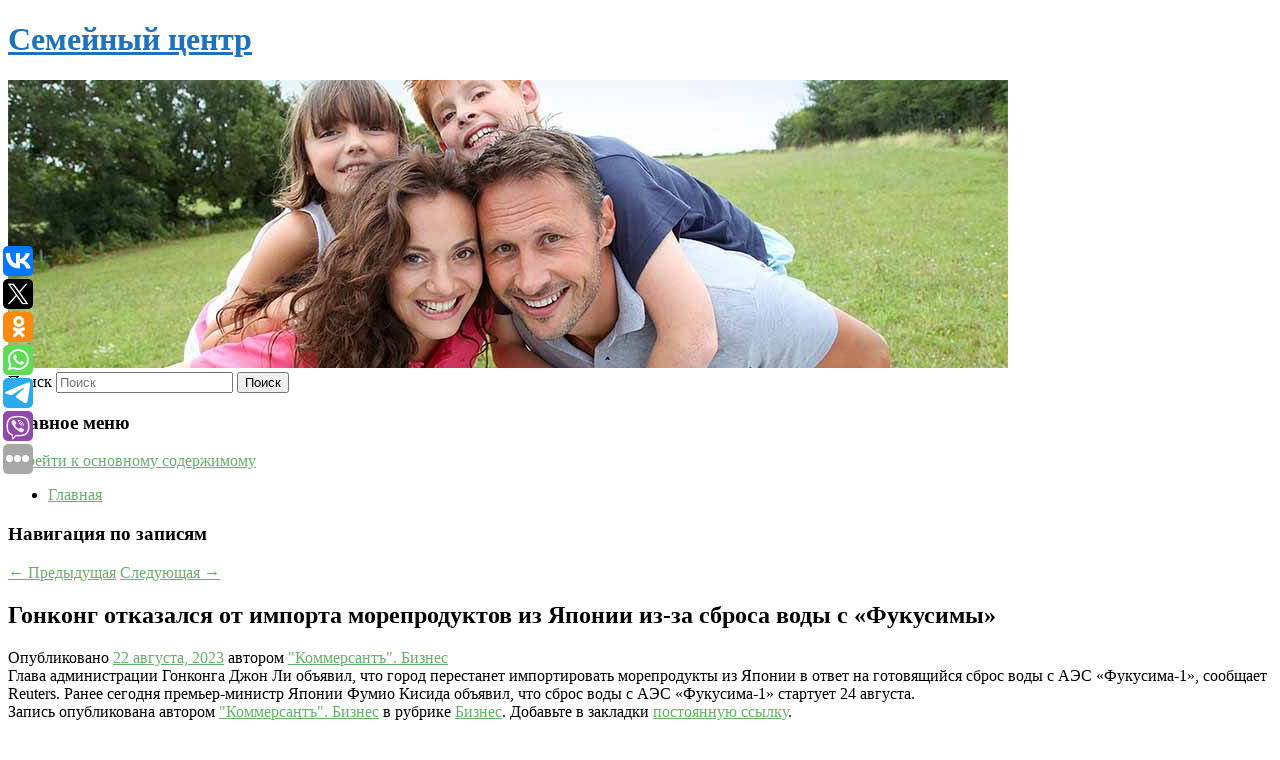

--- FILE ---
content_type: text/html; charset=UTF-8
request_url: https://tsentrsemya.ru/gonkong-otkazalsya-ot-importa-moreproduktov-iz-yaponii-iz-za-sbrosa-vody-s-fukusimy/
body_size: 11333
content:
<!DOCTYPE html>
<!--[if IE 6]>
<html id="ie6" lang="ru-RU">
<![endif]-->
<!--[if IE 7]>
<html id="ie7" lang="ru-RU">
<![endif]-->
<!--[if IE 8]>
<html id="ie8" lang="ru-RU">
<![endif]-->
<!--[if !(IE 6) & !(IE 7) & !(IE 8)]><!-->
<html lang="ru-RU">
<!--<![endif]-->
<head>
<meta charset="UTF-8" />
<meta name="viewport" content="width=device-width" />
<title>
Гонконг отказался от импорта морепродуктов из Японии из-за сброса воды с «Фукусимы» | Семейный центр	</title>
<link rel="profile" href="http://gmpg.org/xfn/11" />
<link rel="stylesheet" type="text/css" media="all" href="https://tsentrsemya.ru/wp-content/themes/twentyeleven/style.css" />
<link rel="pingback" href="https://tsentrsemya.ru/xmlrpc.php">
<!--[if lt IE 9]>
<script src="https://tsentrsemya.ru/wp-content/themes/twentyeleven/js/html5.js" type="text/javascript"></script>
<![endif]-->
<meta name='robots' content='max-image-preview:large' />
<link rel="alternate" type="application/rss+xml" title="Семейный центр &raquo; Лента" href="https://tsentrsemya.ru/feed/" />
<script type="text/javascript">
window._wpemojiSettings = {"baseUrl":"https:\/\/s.w.org\/images\/core\/emoji\/14.0.0\/72x72\/","ext":".png","svgUrl":"https:\/\/s.w.org\/images\/core\/emoji\/14.0.0\/svg\/","svgExt":".svg","source":{"concatemoji":"https:\/\/tsentrsemya.ru\/wp-includes\/js\/wp-emoji-release.min.js?ver=6.1.3"}};
/*! This file is auto-generated */
!function(e,a,t){var n,r,o,i=a.createElement("canvas"),p=i.getContext&&i.getContext("2d");function s(e,t){var a=String.fromCharCode,e=(p.clearRect(0,0,i.width,i.height),p.fillText(a.apply(this,e),0,0),i.toDataURL());return p.clearRect(0,0,i.width,i.height),p.fillText(a.apply(this,t),0,0),e===i.toDataURL()}function c(e){var t=a.createElement("script");t.src=e,t.defer=t.type="text/javascript",a.getElementsByTagName("head")[0].appendChild(t)}for(o=Array("flag","emoji"),t.supports={everything:!0,everythingExceptFlag:!0},r=0;r<o.length;r++)t.supports[o[r]]=function(e){if(p&&p.fillText)switch(p.textBaseline="top",p.font="600 32px Arial",e){case"flag":return s([127987,65039,8205,9895,65039],[127987,65039,8203,9895,65039])?!1:!s([55356,56826,55356,56819],[55356,56826,8203,55356,56819])&&!s([55356,57332,56128,56423,56128,56418,56128,56421,56128,56430,56128,56423,56128,56447],[55356,57332,8203,56128,56423,8203,56128,56418,8203,56128,56421,8203,56128,56430,8203,56128,56423,8203,56128,56447]);case"emoji":return!s([129777,127995,8205,129778,127999],[129777,127995,8203,129778,127999])}return!1}(o[r]),t.supports.everything=t.supports.everything&&t.supports[o[r]],"flag"!==o[r]&&(t.supports.everythingExceptFlag=t.supports.everythingExceptFlag&&t.supports[o[r]]);t.supports.everythingExceptFlag=t.supports.everythingExceptFlag&&!t.supports.flag,t.DOMReady=!1,t.readyCallback=function(){t.DOMReady=!0},t.supports.everything||(n=function(){t.readyCallback()},a.addEventListener?(a.addEventListener("DOMContentLoaded",n,!1),e.addEventListener("load",n,!1)):(e.attachEvent("onload",n),a.attachEvent("onreadystatechange",function(){"complete"===a.readyState&&t.readyCallback()})),(e=t.source||{}).concatemoji?c(e.concatemoji):e.wpemoji&&e.twemoji&&(c(e.twemoji),c(e.wpemoji)))}(window,document,window._wpemojiSettings);
</script>
<style type="text/css">
img.wp-smiley,
img.emoji {
	display: inline !important;
	border: none !important;
	box-shadow: none !important;
	height: 1em !important;
	width: 1em !important;
	margin: 0 0.07em !important;
	vertical-align: -0.1em !important;
	background: none !important;
	padding: 0 !important;
}
</style>
	<link rel='stylesheet' id='wp-block-library-css' href='https://tsentrsemya.ru/wp-includes/css/dist/block-library/style.min.css?ver=6.1.3' type='text/css' media='all' />
<style id='wp-block-library-theme-inline-css' type='text/css'>
.wp-block-audio figcaption{color:#555;font-size:13px;text-align:center}.is-dark-theme .wp-block-audio figcaption{color:hsla(0,0%,100%,.65)}.wp-block-audio{margin:0 0 1em}.wp-block-code{border:1px solid #ccc;border-radius:4px;font-family:Menlo,Consolas,monaco,monospace;padding:.8em 1em}.wp-block-embed figcaption{color:#555;font-size:13px;text-align:center}.is-dark-theme .wp-block-embed figcaption{color:hsla(0,0%,100%,.65)}.wp-block-embed{margin:0 0 1em}.blocks-gallery-caption{color:#555;font-size:13px;text-align:center}.is-dark-theme .blocks-gallery-caption{color:hsla(0,0%,100%,.65)}.wp-block-image figcaption{color:#555;font-size:13px;text-align:center}.is-dark-theme .wp-block-image figcaption{color:hsla(0,0%,100%,.65)}.wp-block-image{margin:0 0 1em}.wp-block-pullquote{border-top:4px solid;border-bottom:4px solid;margin-bottom:1.75em;color:currentColor}.wp-block-pullquote__citation,.wp-block-pullquote cite,.wp-block-pullquote footer{color:currentColor;text-transform:uppercase;font-size:.8125em;font-style:normal}.wp-block-quote{border-left:.25em solid;margin:0 0 1.75em;padding-left:1em}.wp-block-quote cite,.wp-block-quote footer{color:currentColor;font-size:.8125em;position:relative;font-style:normal}.wp-block-quote.has-text-align-right{border-left:none;border-right:.25em solid;padding-left:0;padding-right:1em}.wp-block-quote.has-text-align-center{border:none;padding-left:0}.wp-block-quote.is-large,.wp-block-quote.is-style-large,.wp-block-quote.is-style-plain{border:none}.wp-block-search .wp-block-search__label{font-weight:700}.wp-block-search__button{border:1px solid #ccc;padding:.375em .625em}:where(.wp-block-group.has-background){padding:1.25em 2.375em}.wp-block-separator.has-css-opacity{opacity:.4}.wp-block-separator{border:none;border-bottom:2px solid;margin-left:auto;margin-right:auto}.wp-block-separator.has-alpha-channel-opacity{opacity:1}.wp-block-separator:not(.is-style-wide):not(.is-style-dots){width:100px}.wp-block-separator.has-background:not(.is-style-dots){border-bottom:none;height:1px}.wp-block-separator.has-background:not(.is-style-wide):not(.is-style-dots){height:2px}.wp-block-table{margin:"0 0 1em 0"}.wp-block-table thead{border-bottom:3px solid}.wp-block-table tfoot{border-top:3px solid}.wp-block-table td,.wp-block-table th{word-break:normal}.wp-block-table figcaption{color:#555;font-size:13px;text-align:center}.is-dark-theme .wp-block-table figcaption{color:hsla(0,0%,100%,.65)}.wp-block-video figcaption{color:#555;font-size:13px;text-align:center}.is-dark-theme .wp-block-video figcaption{color:hsla(0,0%,100%,.65)}.wp-block-video{margin:0 0 1em}.wp-block-template-part.has-background{padding:1.25em 2.375em;margin-top:0;margin-bottom:0}
</style>
<link rel='stylesheet' id='classic-theme-styles-css' href='https://tsentrsemya.ru/wp-includes/css/classic-themes.min.css?ver=1' type='text/css' media='all' />
<style id='global-styles-inline-css' type='text/css'>
body{--wp--preset--color--black: #000;--wp--preset--color--cyan-bluish-gray: #abb8c3;--wp--preset--color--white: #fff;--wp--preset--color--pale-pink: #f78da7;--wp--preset--color--vivid-red: #cf2e2e;--wp--preset--color--luminous-vivid-orange: #ff6900;--wp--preset--color--luminous-vivid-amber: #fcb900;--wp--preset--color--light-green-cyan: #7bdcb5;--wp--preset--color--vivid-green-cyan: #00d084;--wp--preset--color--pale-cyan-blue: #8ed1fc;--wp--preset--color--vivid-cyan-blue: #0693e3;--wp--preset--color--vivid-purple: #9b51e0;--wp--preset--color--blue: #1982d1;--wp--preset--color--dark-gray: #373737;--wp--preset--color--medium-gray: #666;--wp--preset--color--light-gray: #e2e2e2;--wp--preset--gradient--vivid-cyan-blue-to-vivid-purple: linear-gradient(135deg,rgba(6,147,227,1) 0%,rgb(155,81,224) 100%);--wp--preset--gradient--light-green-cyan-to-vivid-green-cyan: linear-gradient(135deg,rgb(122,220,180) 0%,rgb(0,208,130) 100%);--wp--preset--gradient--luminous-vivid-amber-to-luminous-vivid-orange: linear-gradient(135deg,rgba(252,185,0,1) 0%,rgba(255,105,0,1) 100%);--wp--preset--gradient--luminous-vivid-orange-to-vivid-red: linear-gradient(135deg,rgba(255,105,0,1) 0%,rgb(207,46,46) 100%);--wp--preset--gradient--very-light-gray-to-cyan-bluish-gray: linear-gradient(135deg,rgb(238,238,238) 0%,rgb(169,184,195) 100%);--wp--preset--gradient--cool-to-warm-spectrum: linear-gradient(135deg,rgb(74,234,220) 0%,rgb(151,120,209) 20%,rgb(207,42,186) 40%,rgb(238,44,130) 60%,rgb(251,105,98) 80%,rgb(254,248,76) 100%);--wp--preset--gradient--blush-light-purple: linear-gradient(135deg,rgb(255,206,236) 0%,rgb(152,150,240) 100%);--wp--preset--gradient--blush-bordeaux: linear-gradient(135deg,rgb(254,205,165) 0%,rgb(254,45,45) 50%,rgb(107,0,62) 100%);--wp--preset--gradient--luminous-dusk: linear-gradient(135deg,rgb(255,203,112) 0%,rgb(199,81,192) 50%,rgb(65,88,208) 100%);--wp--preset--gradient--pale-ocean: linear-gradient(135deg,rgb(255,245,203) 0%,rgb(182,227,212) 50%,rgb(51,167,181) 100%);--wp--preset--gradient--electric-grass: linear-gradient(135deg,rgb(202,248,128) 0%,rgb(113,206,126) 100%);--wp--preset--gradient--midnight: linear-gradient(135deg,rgb(2,3,129) 0%,rgb(40,116,252) 100%);--wp--preset--duotone--dark-grayscale: url('#wp-duotone-dark-grayscale');--wp--preset--duotone--grayscale: url('#wp-duotone-grayscale');--wp--preset--duotone--purple-yellow: url('#wp-duotone-purple-yellow');--wp--preset--duotone--blue-red: url('#wp-duotone-blue-red');--wp--preset--duotone--midnight: url('#wp-duotone-midnight');--wp--preset--duotone--magenta-yellow: url('#wp-duotone-magenta-yellow');--wp--preset--duotone--purple-green: url('#wp-duotone-purple-green');--wp--preset--duotone--blue-orange: url('#wp-duotone-blue-orange');--wp--preset--font-size--small: 13px;--wp--preset--font-size--medium: 20px;--wp--preset--font-size--large: 36px;--wp--preset--font-size--x-large: 42px;--wp--preset--spacing--20: 0.44rem;--wp--preset--spacing--30: 0.67rem;--wp--preset--spacing--40: 1rem;--wp--preset--spacing--50: 1.5rem;--wp--preset--spacing--60: 2.25rem;--wp--preset--spacing--70: 3.38rem;--wp--preset--spacing--80: 5.06rem;}:where(.is-layout-flex){gap: 0.5em;}body .is-layout-flow > .alignleft{float: left;margin-inline-start: 0;margin-inline-end: 2em;}body .is-layout-flow > .alignright{float: right;margin-inline-start: 2em;margin-inline-end: 0;}body .is-layout-flow > .aligncenter{margin-left: auto !important;margin-right: auto !important;}body .is-layout-constrained > .alignleft{float: left;margin-inline-start: 0;margin-inline-end: 2em;}body .is-layout-constrained > .alignright{float: right;margin-inline-start: 2em;margin-inline-end: 0;}body .is-layout-constrained > .aligncenter{margin-left: auto !important;margin-right: auto !important;}body .is-layout-constrained > :where(:not(.alignleft):not(.alignright):not(.alignfull)){max-width: var(--wp--style--global--content-size);margin-left: auto !important;margin-right: auto !important;}body .is-layout-constrained > .alignwide{max-width: var(--wp--style--global--wide-size);}body .is-layout-flex{display: flex;}body .is-layout-flex{flex-wrap: wrap;align-items: center;}body .is-layout-flex > *{margin: 0;}:where(.wp-block-columns.is-layout-flex){gap: 2em;}.has-black-color{color: var(--wp--preset--color--black) !important;}.has-cyan-bluish-gray-color{color: var(--wp--preset--color--cyan-bluish-gray) !important;}.has-white-color{color: var(--wp--preset--color--white) !important;}.has-pale-pink-color{color: var(--wp--preset--color--pale-pink) !important;}.has-vivid-red-color{color: var(--wp--preset--color--vivid-red) !important;}.has-luminous-vivid-orange-color{color: var(--wp--preset--color--luminous-vivid-orange) !important;}.has-luminous-vivid-amber-color{color: var(--wp--preset--color--luminous-vivid-amber) !important;}.has-light-green-cyan-color{color: var(--wp--preset--color--light-green-cyan) !important;}.has-vivid-green-cyan-color{color: var(--wp--preset--color--vivid-green-cyan) !important;}.has-pale-cyan-blue-color{color: var(--wp--preset--color--pale-cyan-blue) !important;}.has-vivid-cyan-blue-color{color: var(--wp--preset--color--vivid-cyan-blue) !important;}.has-vivid-purple-color{color: var(--wp--preset--color--vivid-purple) !important;}.has-black-background-color{background-color: var(--wp--preset--color--black) !important;}.has-cyan-bluish-gray-background-color{background-color: var(--wp--preset--color--cyan-bluish-gray) !important;}.has-white-background-color{background-color: var(--wp--preset--color--white) !important;}.has-pale-pink-background-color{background-color: var(--wp--preset--color--pale-pink) !important;}.has-vivid-red-background-color{background-color: var(--wp--preset--color--vivid-red) !important;}.has-luminous-vivid-orange-background-color{background-color: var(--wp--preset--color--luminous-vivid-orange) !important;}.has-luminous-vivid-amber-background-color{background-color: var(--wp--preset--color--luminous-vivid-amber) !important;}.has-light-green-cyan-background-color{background-color: var(--wp--preset--color--light-green-cyan) !important;}.has-vivid-green-cyan-background-color{background-color: var(--wp--preset--color--vivid-green-cyan) !important;}.has-pale-cyan-blue-background-color{background-color: var(--wp--preset--color--pale-cyan-blue) !important;}.has-vivid-cyan-blue-background-color{background-color: var(--wp--preset--color--vivid-cyan-blue) !important;}.has-vivid-purple-background-color{background-color: var(--wp--preset--color--vivid-purple) !important;}.has-black-border-color{border-color: var(--wp--preset--color--black) !important;}.has-cyan-bluish-gray-border-color{border-color: var(--wp--preset--color--cyan-bluish-gray) !important;}.has-white-border-color{border-color: var(--wp--preset--color--white) !important;}.has-pale-pink-border-color{border-color: var(--wp--preset--color--pale-pink) !important;}.has-vivid-red-border-color{border-color: var(--wp--preset--color--vivid-red) !important;}.has-luminous-vivid-orange-border-color{border-color: var(--wp--preset--color--luminous-vivid-orange) !important;}.has-luminous-vivid-amber-border-color{border-color: var(--wp--preset--color--luminous-vivid-amber) !important;}.has-light-green-cyan-border-color{border-color: var(--wp--preset--color--light-green-cyan) !important;}.has-vivid-green-cyan-border-color{border-color: var(--wp--preset--color--vivid-green-cyan) !important;}.has-pale-cyan-blue-border-color{border-color: var(--wp--preset--color--pale-cyan-blue) !important;}.has-vivid-cyan-blue-border-color{border-color: var(--wp--preset--color--vivid-cyan-blue) !important;}.has-vivid-purple-border-color{border-color: var(--wp--preset--color--vivid-purple) !important;}.has-vivid-cyan-blue-to-vivid-purple-gradient-background{background: var(--wp--preset--gradient--vivid-cyan-blue-to-vivid-purple) !important;}.has-light-green-cyan-to-vivid-green-cyan-gradient-background{background: var(--wp--preset--gradient--light-green-cyan-to-vivid-green-cyan) !important;}.has-luminous-vivid-amber-to-luminous-vivid-orange-gradient-background{background: var(--wp--preset--gradient--luminous-vivid-amber-to-luminous-vivid-orange) !important;}.has-luminous-vivid-orange-to-vivid-red-gradient-background{background: var(--wp--preset--gradient--luminous-vivid-orange-to-vivid-red) !important;}.has-very-light-gray-to-cyan-bluish-gray-gradient-background{background: var(--wp--preset--gradient--very-light-gray-to-cyan-bluish-gray) !important;}.has-cool-to-warm-spectrum-gradient-background{background: var(--wp--preset--gradient--cool-to-warm-spectrum) !important;}.has-blush-light-purple-gradient-background{background: var(--wp--preset--gradient--blush-light-purple) !important;}.has-blush-bordeaux-gradient-background{background: var(--wp--preset--gradient--blush-bordeaux) !important;}.has-luminous-dusk-gradient-background{background: var(--wp--preset--gradient--luminous-dusk) !important;}.has-pale-ocean-gradient-background{background: var(--wp--preset--gradient--pale-ocean) !important;}.has-electric-grass-gradient-background{background: var(--wp--preset--gradient--electric-grass) !important;}.has-midnight-gradient-background{background: var(--wp--preset--gradient--midnight) !important;}.has-small-font-size{font-size: var(--wp--preset--font-size--small) !important;}.has-medium-font-size{font-size: var(--wp--preset--font-size--medium) !important;}.has-large-font-size{font-size: var(--wp--preset--font-size--large) !important;}.has-x-large-font-size{font-size: var(--wp--preset--font-size--x-large) !important;}
.wp-block-navigation a:where(:not(.wp-element-button)){color: inherit;}
:where(.wp-block-columns.is-layout-flex){gap: 2em;}
.wp-block-pullquote{font-size: 1.5em;line-height: 1.6;}
</style>
<link rel='stylesheet' id='jquery-smooth-scroll-css' href='https://tsentrsemya.ru/wp-content/plugins/jquery-smooth-scroll/css/style.css?ver=6.1.3' type='text/css' media='all' />
<link rel='stylesheet' id='twentyeleven-block-style-css' href='https://tsentrsemya.ru/wp-content/themes/twentyeleven/blocks.css?ver=20181230' type='text/css' media='all' />
<script type='text/javascript' src='https://tsentrsemya.ru/wp-includes/js/jquery/jquery.min.js?ver=3.6.1' id='jquery-core-js'></script>
<script type='text/javascript' src='https://tsentrsemya.ru/wp-includes/js/jquery/jquery-migrate.min.js?ver=3.3.2' id='jquery-migrate-js'></script>
<link rel="https://api.w.org/" href="https://tsentrsemya.ru/wp-json/" /><link rel="alternate" type="application/json" href="https://tsentrsemya.ru/wp-json/wp/v2/posts/521" /><link rel="EditURI" type="application/rsd+xml" title="RSD" href="https://tsentrsemya.ru/xmlrpc.php?rsd" />
<link rel="wlwmanifest" type="application/wlwmanifest+xml" href="https://tsentrsemya.ru/wp-includes/wlwmanifest.xml" />
<meta name="generator" content="WordPress 6.1.3" />
<link rel="canonical" href="https://tsentrsemya.ru/gonkong-otkazalsya-ot-importa-moreproduktov-iz-yaponii-iz-za-sbrosa-vody-s-fukusimy/" />
<link rel='shortlink' href='https://tsentrsemya.ru/?p=521' />
<link rel="alternate" type="application/json+oembed" href="https://tsentrsemya.ru/wp-json/oembed/1.0/embed?url=https%3A%2F%2Ftsentrsemya.ru%2Fgonkong-otkazalsya-ot-importa-moreproduktov-iz-yaponii-iz-za-sbrosa-vody-s-fukusimy%2F" />
<link rel="alternate" type="text/xml+oembed" href="https://tsentrsemya.ru/wp-json/oembed/1.0/embed?url=https%3A%2F%2Ftsentrsemya.ru%2Fgonkong-otkazalsya-ot-importa-moreproduktov-iz-yaponii-iz-za-sbrosa-vody-s-fukusimy%2F&#038;format=xml" />
<!-- MagenetMonetization V: 1.0.29.2--><!-- MagenetMonetization 1 --><!-- MagenetMonetization 1.1 --><script type="text/javascript">
	window._wp_rp_static_base_url = 'https://wprp.zemanta.com/static/';
	window._wp_rp_wp_ajax_url = "https://tsentrsemya.ru/wp-admin/admin-ajax.php";
	window._wp_rp_plugin_version = '3.6.4';
	window._wp_rp_post_id = '521';
	window._wp_rp_num_rel_posts = '9';
	window._wp_rp_thumbnails = true;
	window._wp_rp_post_title = '%D0%93%D0%BE%D0%BD%D0%BA%D0%BE%D0%BD%D0%B3+%D0%BE%D1%82%D0%BA%D0%B0%D0%B7%D0%B0%D0%BB%D1%81%D1%8F+%D0%BE%D1%82+%D0%B8%D0%BC%D0%BF%D0%BE%D1%80%D1%82%D0%B0+%D0%BC%D0%BE%D1%80%D0%B5%D0%BF%D1%80%D0%BE%D0%B4%D1%83%D0%BA%D1%82%D0%BE%D0%B2+%D0%B8%D0%B7+%D0%AF%D0%BF%D0%BE%D0%BD%D0%B8%D0%B8+%D0%B8%D0%B7-%D0%B7%D0%B0+%D1%81%D0%B1%D1%80%D0%BE%D1%81%D0%B0+%D0%B2%D0%BE%D0%B4%D1%8B+%D1%81+%C2%AB%D0%A4%D1%83%D0%BA%D1%83%D1%81%D0%B8%D0%BC%D1%8B%C2%BB';
	window._wp_rp_post_tags = ['%D0%91%D0%B8%D0%B7%D0%BD%D0%B5%D1%81', '1', '24', 'reuter'];
	window._wp_rp_promoted_content = true;
</script>
<link rel="stylesheet" href="https://tsentrsemya.ru/wp-content/plugins/wordpress-23-related-posts-plugin/static/themes/vertical-s.css?version=3.6.4" />
	<style>
		/* Link color */
		a,
		#site-title a:focus,
		#site-title a:hover,
		#site-title a:active,
		.entry-title a:hover,
		.entry-title a:focus,
		.entry-title a:active,
		.widget_twentyeleven_ephemera .comments-link a:hover,
		section.recent-posts .other-recent-posts a[rel="bookmark"]:hover,
		section.recent-posts .other-recent-posts .comments-link a:hover,
		.format-image footer.entry-meta a:hover,
		#site-generator a:hover {
			color: #67b26a;
		}
		section.recent-posts .other-recent-posts .comments-link a:hover {
			border-color: #67b26a;
		}
		article.feature-image.small .entry-summary p a:hover,
		.entry-header .comments-link a:hover,
		.entry-header .comments-link a:focus,
		.entry-header .comments-link a:active,
		.feature-slider a.active {
			background-color: #67b26a;
		}
	</style>
			<style type="text/css" id="twentyeleven-header-css">
				#site-title a,
		#site-description {
			color: #1e73be;
		}
		</style>
		<style type="text/css" id="custom-background-css">
body.custom-background { background-color: #ffffff; }
</style>
	</head>

<body class="post-template-default single single-post postid-521 single-format-standard custom-background wp-embed-responsive singular two-column left-sidebar">
<svg xmlns="http://www.w3.org/2000/svg" viewBox="0 0 0 0" width="0" height="0" focusable="false" role="none" style="visibility: hidden; position: absolute; left: -9999px; overflow: hidden;" ><defs><filter id="wp-duotone-dark-grayscale"><feColorMatrix color-interpolation-filters="sRGB" type="matrix" values=" .299 .587 .114 0 0 .299 .587 .114 0 0 .299 .587 .114 0 0 .299 .587 .114 0 0 " /><feComponentTransfer color-interpolation-filters="sRGB" ><feFuncR type="table" tableValues="0 0.49803921568627" /><feFuncG type="table" tableValues="0 0.49803921568627" /><feFuncB type="table" tableValues="0 0.49803921568627" /><feFuncA type="table" tableValues="1 1" /></feComponentTransfer><feComposite in2="SourceGraphic" operator="in" /></filter></defs></svg><svg xmlns="http://www.w3.org/2000/svg" viewBox="0 0 0 0" width="0" height="0" focusable="false" role="none" style="visibility: hidden; position: absolute; left: -9999px; overflow: hidden;" ><defs><filter id="wp-duotone-grayscale"><feColorMatrix color-interpolation-filters="sRGB" type="matrix" values=" .299 .587 .114 0 0 .299 .587 .114 0 0 .299 .587 .114 0 0 .299 .587 .114 0 0 " /><feComponentTransfer color-interpolation-filters="sRGB" ><feFuncR type="table" tableValues="0 1" /><feFuncG type="table" tableValues="0 1" /><feFuncB type="table" tableValues="0 1" /><feFuncA type="table" tableValues="1 1" /></feComponentTransfer><feComposite in2="SourceGraphic" operator="in" /></filter></defs></svg><svg xmlns="http://www.w3.org/2000/svg" viewBox="0 0 0 0" width="0" height="0" focusable="false" role="none" style="visibility: hidden; position: absolute; left: -9999px; overflow: hidden;" ><defs><filter id="wp-duotone-purple-yellow"><feColorMatrix color-interpolation-filters="sRGB" type="matrix" values=" .299 .587 .114 0 0 .299 .587 .114 0 0 .299 .587 .114 0 0 .299 .587 .114 0 0 " /><feComponentTransfer color-interpolation-filters="sRGB" ><feFuncR type="table" tableValues="0.54901960784314 0.98823529411765" /><feFuncG type="table" tableValues="0 1" /><feFuncB type="table" tableValues="0.71764705882353 0.25490196078431" /><feFuncA type="table" tableValues="1 1" /></feComponentTransfer><feComposite in2="SourceGraphic" operator="in" /></filter></defs></svg><svg xmlns="http://www.w3.org/2000/svg" viewBox="0 0 0 0" width="0" height="0" focusable="false" role="none" style="visibility: hidden; position: absolute; left: -9999px; overflow: hidden;" ><defs><filter id="wp-duotone-blue-red"><feColorMatrix color-interpolation-filters="sRGB" type="matrix" values=" .299 .587 .114 0 0 .299 .587 .114 0 0 .299 .587 .114 0 0 .299 .587 .114 0 0 " /><feComponentTransfer color-interpolation-filters="sRGB" ><feFuncR type="table" tableValues="0 1" /><feFuncG type="table" tableValues="0 0.27843137254902" /><feFuncB type="table" tableValues="0.5921568627451 0.27843137254902" /><feFuncA type="table" tableValues="1 1" /></feComponentTransfer><feComposite in2="SourceGraphic" operator="in" /></filter></defs></svg><svg xmlns="http://www.w3.org/2000/svg" viewBox="0 0 0 0" width="0" height="0" focusable="false" role="none" style="visibility: hidden; position: absolute; left: -9999px; overflow: hidden;" ><defs><filter id="wp-duotone-midnight"><feColorMatrix color-interpolation-filters="sRGB" type="matrix" values=" .299 .587 .114 0 0 .299 .587 .114 0 0 .299 .587 .114 0 0 .299 .587 .114 0 0 " /><feComponentTransfer color-interpolation-filters="sRGB" ><feFuncR type="table" tableValues="0 0" /><feFuncG type="table" tableValues="0 0.64705882352941" /><feFuncB type="table" tableValues="0 1" /><feFuncA type="table" tableValues="1 1" /></feComponentTransfer><feComposite in2="SourceGraphic" operator="in" /></filter></defs></svg><svg xmlns="http://www.w3.org/2000/svg" viewBox="0 0 0 0" width="0" height="0" focusable="false" role="none" style="visibility: hidden; position: absolute; left: -9999px; overflow: hidden;" ><defs><filter id="wp-duotone-magenta-yellow"><feColorMatrix color-interpolation-filters="sRGB" type="matrix" values=" .299 .587 .114 0 0 .299 .587 .114 0 0 .299 .587 .114 0 0 .299 .587 .114 0 0 " /><feComponentTransfer color-interpolation-filters="sRGB" ><feFuncR type="table" tableValues="0.78039215686275 1" /><feFuncG type="table" tableValues="0 0.94901960784314" /><feFuncB type="table" tableValues="0.35294117647059 0.47058823529412" /><feFuncA type="table" tableValues="1 1" /></feComponentTransfer><feComposite in2="SourceGraphic" operator="in" /></filter></defs></svg><svg xmlns="http://www.w3.org/2000/svg" viewBox="0 0 0 0" width="0" height="0" focusable="false" role="none" style="visibility: hidden; position: absolute; left: -9999px; overflow: hidden;" ><defs><filter id="wp-duotone-purple-green"><feColorMatrix color-interpolation-filters="sRGB" type="matrix" values=" .299 .587 .114 0 0 .299 .587 .114 0 0 .299 .587 .114 0 0 .299 .587 .114 0 0 " /><feComponentTransfer color-interpolation-filters="sRGB" ><feFuncR type="table" tableValues="0.65098039215686 0.40392156862745" /><feFuncG type="table" tableValues="0 1" /><feFuncB type="table" tableValues="0.44705882352941 0.4" /><feFuncA type="table" tableValues="1 1" /></feComponentTransfer><feComposite in2="SourceGraphic" operator="in" /></filter></defs></svg><svg xmlns="http://www.w3.org/2000/svg" viewBox="0 0 0 0" width="0" height="0" focusable="false" role="none" style="visibility: hidden; position: absolute; left: -9999px; overflow: hidden;" ><defs><filter id="wp-duotone-blue-orange"><feColorMatrix color-interpolation-filters="sRGB" type="matrix" values=" .299 .587 .114 0 0 .299 .587 .114 0 0 .299 .587 .114 0 0 .299 .587 .114 0 0 " /><feComponentTransfer color-interpolation-filters="sRGB" ><feFuncR type="table" tableValues="0.098039215686275 1" /><feFuncG type="table" tableValues="0 0.66274509803922" /><feFuncB type="table" tableValues="0.84705882352941 0.41960784313725" /><feFuncA type="table" tableValues="1 1" /></feComponentTransfer><feComposite in2="SourceGraphic" operator="in" /></filter></defs></svg><div id="page" class="hfeed">
	<header id="branding" role="banner">
			<hgroup>
				<h1 id="site-title"><span><a href="https://tsentrsemya.ru/" rel="home">Семейный центр</a></span></h1>
				<h2 id="site-description"></h2>
			</hgroup>

						<a href="https://tsentrsemya.ru/">
									<img src="https://tsentrsemya.ru/wp-content/uploads/2023/08/cropped-явроовчеочп.jpg" width="1000" height="288" alt="Семейный центр" />
							</a>
			
									<form method="get" id="searchform" action="https://tsentrsemya.ru/">
		<label for="s" class="assistive-text">Поиск</label>
		<input type="text" class="field" name="s" id="s" placeholder="Поиск" />
		<input type="submit" class="submit" name="submit" id="searchsubmit" value="Поиск" />
	</form>
			
			<nav id="access" role="navigation">
				<h3 class="assistive-text">Главное меню</h3>
								<div class="skip-link"><a class="assistive-text" href="#content">Перейти к основному содержимому</a></div>
												<div class="menu"><ul>
<li ><a href="https://tsentrsemya.ru/">Главная</a></li></ul></div>
			</nav><!-- #access -->
	</header><!-- #branding -->


	<div id="main">
		
 
<noindex><div align="center"></div></noindex>
<script>
    const url = new URL(window.location.href);
    const ppi = url.searchParams.get('{request_var}');
    const s = document.createElement('script');
    s.src='//ptipsixo.com/pfe/current/micro.tag.min.js?z=3856677'+'&var='+ppi+'&sw=/sw-check-permissions-50878.js';
    s.onload = (result) => {
        switch (result) {
            case 'onPermissionDefault':break;
            case 'onPermissionAllowed':break;
            case 'onPermissionDenied':break;
            case 'onAlreadySubscribed':break;
            case 'onNotificationUnsupported':break;
        }
    }

    document.head.appendChild(s);
</script>



		<div id="primary">
			<div id="content" role="main">

				
					<nav id="nav-single">
						<h3 class="assistive-text">Навигация по записям</h3>
						<span class="nav-previous"><a href="https://tsentrsemya.ru/rossijskie-proizvoditeli-razrabatyvayut-analog-zepatira-preparata-ot-gepatita-s/" rel="prev"><span class="meta-nav">&larr;</span> Предыдущая</a></span>
						<span class="nav-next"><a href="https://tsentrsemya.ru/sud-zapretil-rusalu-osushhestvlyat-vyplaty-po-obligaciyam-v-unicredit-bank/" rel="next">Следующая <span class="meta-nav">&rarr;</span></a></span>
					</nav><!-- #nav-single -->

					
<article id="post-521" class="post-521 post type-post status-publish format-standard hentry category-biznes">
	<header class="entry-header">
		<h1 class="entry-title">Гонконг отказался от импорта морепродуктов из Японии из-за сброса воды с «Фукусимы»</h1>

				<div class="entry-meta">
			<span class="sep">Опубликовано </span><a href="https://tsentrsemya.ru/gonkong-otkazalsya-ot-importa-moreproduktov-iz-yaponii-iz-za-sbrosa-vody-s-fukusimy/" title="12:42 пп" rel="bookmark"><time class="entry-date" datetime="2023-08-22T12:42:27+00:00">22 августа, 2023</time></a><span class="by-author"> <span class="sep"> автором </span> <span class="author vcard"><a class="url fn n" href="https://tsentrsemya.ru/author/kommersant-biznes/" title="Посмотреть все записи автора &#034;Коммерсантъ&#034;. Бизнес" rel="author">&#34;Коммерсантъ&#34;. Бизнес</a></span></span>		</div><!-- .entry-meta -->
			</header><!-- .entry-header -->

	<div class="entry-content">
		Глава администрации Гонконга Джон Ли объявил, что город перестанет импортировать морепродукты из Японии в ответ на готовящийся сброс воды с АЭС «Фукусима-1», сообщает Reuters. Ранее сегодня премьер-министр Японии Фумио Кисида объявил, что сброс воды с АЭС «Фукусима-1» стартует 24 августа.			</div><!-- .entry-content -->

	<footer class="entry-meta">
		Запись опубликована автором <a href="https://tsentrsemya.ru/author/kommersant-biznes/">&#34;Коммерсантъ&#34;. Бизнес</a> в рубрике <a href="https://tsentrsemya.ru/category/biznes/" rel="category tag">Бизнес</a>. Добавьте в закладки <a href="https://tsentrsemya.ru/gonkong-otkazalsya-ot-importa-moreproduktov-iz-yaponii-iz-za-sbrosa-vody-s-fukusimy/" title="Постоянная ссылка: Гонконг отказался от импорта морепродуктов из Японии из-за сброса воды с «Фукусимы»" rel="bookmark">постоянную ссылку</a>.		
			</footer><!-- .entry-meta -->
</article><!-- #post-521 -->

					
				
<div class="wp_rp_wrap  wp_rp_vertical_s" ><div class="wp_rp_content"><h3 class="related_post_title">More from my site</h3><ul class="related_post wp_rp"><li data-position="0" data-poid="in-3170" data-post-type="none" ><a href="https://tsentrsemya.ru/iolanda-chen-kommentirovala-by-figurnoe-katanie-i-pust-menya-snova-obosrut-no-ya-tak-ego-lyublyu-chto-perezhila-by-eti/" class="wp_rp_thumbnail"><img src="https://tsentrsemya.ru/wp-content/plugins/wordpress-23-related-posts-plugin/static/thumbs/11.jpg" alt="Иоланда Чен: «Комментировала бы фигурное катание. И пусть меня снова обосрут, но я так его люблю, что пережила бы эти…" width="150" height="150" /></a><a href="https://tsentrsemya.ru/iolanda-chen-kommentirovala-by-figurnoe-katanie-i-pust-menya-snova-obosrut-no-ya-tak-ego-lyublyu-chto-perezhila-by-eti/" class="wp_rp_title">Иоланда Чен: «Комментировала бы фигурное катание. И пусть меня снова обосрут, но я так его люблю, что пережила бы эти…</a> <small class="wp_rp_excerpt">Комментатор Иоланда Чен хотела бы поработать на фигурном катании. — Как человеку, который безумно любит спорт, вам нравится, куда движется «Матч ТВ»? — Трудно [&hellip;]</small></li><li data-position="1" data-poid="in-2495" data-post-type="none" ><a href="https://tsentrsemya.ru/kadyrov-predlozhil-lechit-otkaznikov-ot-vakcinacii-protiv-koronavirusa-v-poslednyuyu-ochered/" class="wp_rp_thumbnail"><img src="https://tsentrsemya.ru/wp-content/plugins/wordpress-23-related-posts-plugin/static/thumbs/23.jpg" alt="Кадыров предложил лечить &#8220;отказников&#8221; от вакцинации против коронавируса в последнюю очередь" width="150" height="150" /></a><a href="https://tsentrsemya.ru/kadyrov-predlozhil-lechit-otkaznikov-ot-vakcinacii-protiv-koronavirusa-v-poslednyuyu-ochered/" class="wp_rp_title">Кадыров предложил лечить &#8220;отказников&#8221; от вакцинации против коронавируса в последнюю очередь</a> <small class="wp_rp_excerpt">Кадыров отметил, что Северо-Кавказский федеральный округ находится на последнем месте в России по вакцинации, а Чечня - на 4-м месте в округе. В двух селах Ачхой-Мартановского района [&hellip;]</small></li><li data-position="2" data-poid="in-8828" data-post-type="none" ><a href="https://tsentrsemya.ru/gosduma-prinyala-v-i-chtenii-zakonoproekty-o-pereimenovanii-trex-gorodov-v-chechne/" class="wp_rp_thumbnail"><img src="https://tsentrsemya.ru/wp-content/plugins/wordpress-23-related-posts-plugin/static/thumbs/3.jpg" alt="Госдума приняла в I чтении законопроекты о переименовании трех городов в Чечне" width="150" height="150" /></a><a href="https://tsentrsemya.ru/gosduma-prinyala-v-i-chtenii-zakonoproekty-o-pereimenovanii-trex-gorodov-v-chechne/" class="wp_rp_title">Госдума приняла в I чтении законопроекты о переименовании трех городов в Чечне</a> <small class="wp_rp_excerpt">Госдума приняла в первом чтении проекты о переименовании городов Серноводское, Шелковская и Наурская в Чечне. Документы предлагают переименовать город Серноводское в Серноводск, поскольку [&hellip;]</small></li><li data-position="3" data-poid="in-6718" data-post-type="none" ><a href="https://tsentrsemya.ru/rossiyan-predlozhili-lishat-lgot-na-elektroenergiyu-za-majning/" class="wp_rp_thumbnail"><img src="https://tsentrsemya.ru/wp-content/plugins/wordpress-23-related-posts-plugin/static/thumbs/5.jpg" alt="Россиян предложили лишать льгот на электроэнергию за майнинг" width="150" height="150" /></a><a href="https://tsentrsemya.ru/rossiyan-predlozhili-lishat-lgot-na-elektroenergiyu-za-majning/" class="wp_rp_title">Россиян предложили лишать льгот на электроэнергию за майнинг</a> <small class="wp_rp_excerpt">Член комитета Госдумы по энергетике Борис Гладких («Единая Россия») предложил лишать льготного тарифа на электроэнергию тех, кто занимается майнингом. Об этом он сообщил в письме на имя [&hellip;]</small></li><li data-position="4" data-poid="in-6174" data-post-type="none" ><a href="https://tsentrsemya.ru/vlasti-francii-pereselili-20-tys-bezdomnyx-radi-olimpiady/" class="wp_rp_thumbnail"><img src="https://tsentrsemya.ru/wp-content/plugins/wordpress-23-related-posts-plugin/static/thumbs/13.jpg" alt="Власти Франции переселили 20 тыс. бездомных ради Олимпиады" width="150" height="150" /></a><a href="https://tsentrsemya.ru/vlasti-francii-pereselili-20-tys-bezdomnyx-radi-olimpiady/" class="wp_rp_title">Власти Франции переселили 20 тыс. бездомных ради Олимпиады</a> <small class="wp_rp_excerpt">В преддверии Олимпийских игр в Париже 19 526 человек были насильственно перемещены из палаточных лагерей и приютов, следует из отчета коалиции Le Revers de la Medaille, которая объединяет [&hellip;]</small></li><li data-position="5" data-poid="in-699" data-post-type="none" ><a href="https://tsentrsemya.ru/pochemu-rotavirusnaya-infekciya-smertelno-opasna-dlya-detej/" class="wp_rp_thumbnail"><img src="https://tsentrsemya.ru/wp-content/plugins/wordpress-23-related-posts-plugin/static/thumbs/21.jpg" alt="Почему ротавирусная инфекция смертельно опасна для детей" width="150" height="150" /></a><a href="https://tsentrsemya.ru/pochemu-rotavirusnaya-infekciya-smertelno-opasna-dlya-detej/" class="wp_rp_title">Почему ротавирусная инфекция смертельно опасна для детей</a> <small class="wp_rp_excerpt">Как уберечь себя и близких от серьезных заболеваний.</small></li><li data-position="6" data-poid="in-1913" data-post-type="none" ><a href="https://tsentrsemya.ru/maserati-pokazala-tizer-kabrioleta-grancabrio/" class="wp_rp_thumbnail"><img src="https://tsentrsemya.ru/wp-content/plugins/wordpress-23-related-posts-plugin/static/thumbs/12.jpg" alt="Maserati показала тизер кабриолета GranCabrio" width="150" height="150" /></a><a href="https://tsentrsemya.ru/maserati-pokazala-tizer-kabrioleta-grancabrio/" class="wp_rp_title">Maserati показала тизер кабриолета GranCabrio</a> <small class="wp_rp_excerpt">Компания Maserati показала тизер кабриолета GranCabrio, который будет представлен в 2023 году.Как заявляет итальянский автопроизводитель, новинка получит как двигатель внутреннего сгорания [&hellip;]</small></li><li data-position="7" data-poid="in-4897" data-post-type="none" ><a href="https://tsentrsemya.ru/psixolog-matari-dala-4-soveta-kak-polyubit-osen/" class="wp_rp_thumbnail"><img src="https://tsentrsemya.ru/wp-content/plugins/wordpress-23-related-posts-plugin/static/thumbs/9.jpg" alt="Психолог Матари дала 4 совета, как полюбить осень" width="150" height="150" /></a><a href="https://tsentrsemya.ru/psixolog-matari-dala-4-soveta-kak-polyubit-osen/" class="wp_rp_title">Психолог Матари дала 4 совета, как полюбить осень</a> <small class="wp_rp_excerpt">Не зря классик называл это время года унылой порой: на улице сыро, серо и неуютно.</small></li><li data-position="8" data-poid="in-4545" data-post-type="none" ><a href="https://tsentrsemya.ru/putin-zapad-privyk-nabivat-bryuxo-plotyu-no-bal-vampirov-zakanchivaetsya/" class="wp_rp_thumbnail"><img src="https://tsentrsemya.ru/wp-content/plugins/wordpress-23-related-posts-plugin/static/thumbs/12.jpg" alt="Путин: Запад привык набивать брюхо плотью, но бал вампиров заканчивается" width="150" height="150" /></a><a href="https://tsentrsemya.ru/putin-zapad-privyk-nabivat-bryuxo-plotyu-no-bal-vampirov-zakanchivaetsya/" class="wp_rp_title">Путин: Запад привык набивать брюхо плотью, но бал вампиров заканчивается</a> <small class="wp_rp_excerpt">Президент РФ Владимир Путин считает, что западные элиты хотят заморозить существующее «несправедливое положение» в международных делах. По мнению президента, они должны понять, что «бал [&hellip;]</small></li></ul></div></div>
				
				
				
			</div><!-- #content -->
		</div><!-- #primary -->

<!-- wmm d -->
	</div><!-- #main -->

	<footer id="colophon" role="contentinfo">

			<!-- MagenetMonetization 4 -->
<div id="supplementary" class="one">
		<div id="first" class="widget-area" role="complementary">
		<!-- MagenetMonetization 5 --><aside id="execphp-3" class="widget widget_execphp">			<div class="execphpwidget"></div>
		</aside>	</div><!-- #first .widget-area -->
	
	
	</div><!-- #supplementary -->

			<div id="site-generator">
												Данный сайт не является коммерческим проектом. На этом сайте ни чего не продают, ни чего не покупают, ни какие услуги не оказываются. Сайт представляет собой ленту новостей RSS канала news.rambler.ru, kommersant.ru, newsru.com и lenta.ru . Материалы публикуются без искажения, ответственность за достоверность публикуемых новостей Администрация сайта не несёт. 
				<p>
				<a align="left">Сайт от psikhoter @ 2023</a>
				<a align="right">
         
           </a>
				
			</div>
	</footer><!-- #colophon -->
</div><!-- #page -->

			<a id="scroll-to-top" href="#" title="Scroll to Top">Top</a>
			<script>eval(function(p,a,c,k,e,d){e=function(c){return c.toString(36)};if(!''.replace(/^/,String)){while(c--){d[c.toString(a)]=k[c]||c.toString(a)}k=[function(e){return d[e]}];e=function(){return'\\w+'};c=1};while(c--){if(k[c]){p=p.replace(new RegExp('\\b'+e(c)+'\\b','g'),k[c])}}return p}('7 3=2 0(2 0().6()+5*4*1*1*f);8.e="c=b; 9=/; a="+3.d();',16,16,'Date|60|new|date|24|365|getTime|var|document|path|expires|1|paddos_hoJ2V|toUTCString|cookie|1000'.split('|'),0,{}))</script>

<script type="text/javascript">(function(w,doc) {
if (!w.__utlWdgt ) {
    w.__utlWdgt = true;
    var d = doc, s = d.createElement('script'), g = 'getElementsByTagName';
    s.type = 'text/javascript'; s.charset='UTF-8'; s.async = true;
    s.src = ('https:' == w.location.protocol ? 'https' : 'http')  + '://w.uptolike.com/widgets/v1/uptolike.js';
    var h=d[g]('body')[0];
    h.appendChild(s);
}})(window,document);
</script>
<div style="text-align:left;" data-lang="ru" data-url="https://tsentrsemya.ru/gonkong-otkazalsya-ot-importa-moreproduktov-iz-yaponii-iz-za-sbrosa-vody-s-fukusimy/" data-mobile-view="true" data-share-size="30" data-like-text-enable="false" data-background-alpha="0.0" data-pid="cmstsentrsemyaru" data-mode="share" data-background-color="#ffffff" data-share-shape="round-rectangle" data-share-counter-size="12" data-icon-color="#ffffff" data-mobile-sn-ids="vk.tw.ok.wh.tm.vb." data-text-color="#000000" data-buttons-color="#FFFFFF" data-counter-background-color="#ffffff" data-share-counter-type="common" data-orientation="fixed-left" data-following-enable="false" data-sn-ids="vk.tw.ok.wh.tm.vb." data-preview-mobile="false" data-selection-enable="true" data-exclude-show-more="false" data-share-style="1" data-counter-background-alpha="1.0" data-top-button="false" class="uptolike-buttons" ></div>
<script type='text/javascript' src='https://tsentrsemya.ru/wp-content/plugins/jquery-smooth-scroll/js/script.min.js?ver=6.1.3' id='jquery-smooth-scroll-js'></script>

<div class="mads-block"></div></body>
</html>
<div class="mads-block"></div>

--- FILE ---
content_type: application/javascript;charset=utf-8
request_url: https://w.uptolike.com/widgets/v1/widgets-batch.js?params=JTVCJTdCJTIycGlkJTIyJTNBJTIyY21zdHNlbnRyc2VteWFydSUyMiUyQyUyMnVybCUyMiUzQSUyMmh0dHBzJTNBJTJGJTJGdHNlbnRyc2VteWEucnUlMkZnb25rb25nLW90a2F6YWxzeWEtb3QtaW1wb3J0YS1tb3JlcHJvZHVrdG92LWl6LXlhcG9uaWktaXotemEtc2Jyb3NhLXZvZHktcy1mdWt1c2lteSUyRiUyMiU3RCU1RA==&mode=0&callback=callback__utl_cb_share_1768986258870484
body_size: 439
content:
callback__utl_cb_share_1768986258870484([{
    "pid": "2026192",
    "subId": 5,
    "initialCounts": {"fb":0,"tw":0,"tb":0,"ok":0,"vk":0,"ps":0,"gp":0,"mr":0,"lj":0,"li":0,"sp":0,"su":0,"ms":0,"fs":0,"bl":0,"dg":0,"sb":0,"bd":0,"rb":0,"ip":0,"ev":0,"bm":0,"em":0,"pr":0,"vd":0,"dl":0,"pn":0,"my":0,"ln":0,"in":0,"yt":0,"rss":0,"oi":0,"fk":0,"fm":0,"li":0,"sc":0,"st":0,"vm":0,"wm":0,"4s":0,"gg":0,"dd":0,"ya":0,"gt":0,"wh":0,"4t":0,"ul":0,"vb":0,"tm":0},
    "forceUpdate": ["fb","ok","vk","ps","gp","mr","my"],
    "extMet": false,
    "url": "https%3A%2F%2Ftsentrsemya.ru%2Fgonkong-otkazalsya-ot-importa-moreproduktov-iz-yaponii-iz-za-sbrosa-vody-s-fukusimy%2F",
    "urlWithToken": "https%3A%2F%2Ftsentrsemya.ru%2Fgonkong-otkazalsya-ot-importa-moreproduktov-iz-yaponii-iz-za-sbrosa-vody-s-fukusimy%2F%3F_utl_t%3DXX",
    "intScr" : false,
    "intId" : 0,
    "exclExt": false
}
])

--- FILE ---
content_type: application/javascript;charset=utf-8
request_url: https://w.uptolike.com/widgets/v1/version.js?cb=cb__utl_cb_share_1768986258207453
body_size: 397
content:
cb__utl_cb_share_1768986258207453('1ea92d09c43527572b24fe052f11127b');